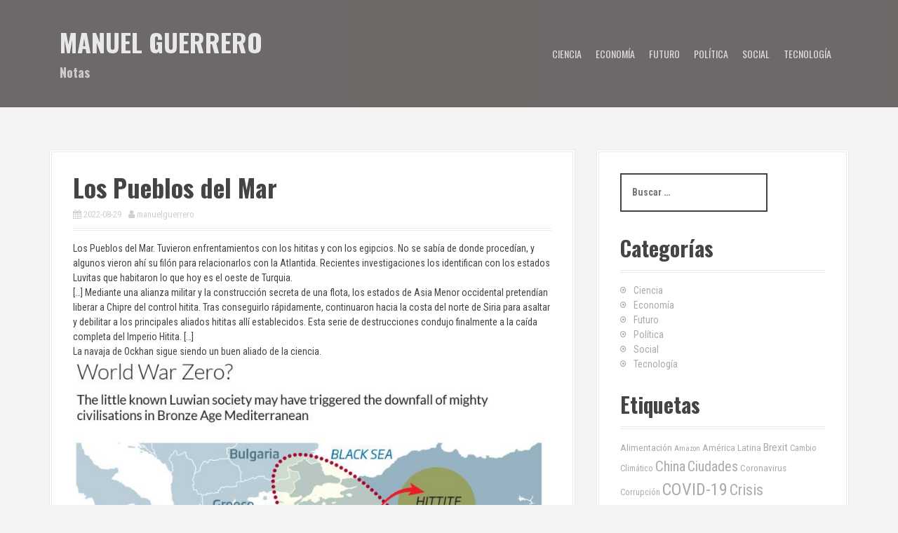

--- FILE ---
content_type: text/html; charset=UTF-8
request_url: https://www.manuelguerrero.com/2022/08/29/los-pueblos-del-mar/
body_size: 12254
content:
<!DOCTYPE html>
<html lang="es">
<head>
<meta charset="UTF-8">
<meta name="viewport" content="width=device-width, initial-scale=1">
<link rel="profile" href="http://gmpg.org/xfn/11">


<title>Los Pueblos del Mar &#8211; Manuel Guerrero</title>
<meta name='robots' content='max-image-preview:large' />
<link rel='dns-prefetch' href='//secure.gravatar.com' />
<link rel='dns-prefetch' href='//stats.wp.com' />
<link rel='dns-prefetch' href='//fonts.googleapis.com' />
<link rel='dns-prefetch' href='//v0.wordpress.com' />
<link rel='dns-prefetch' href='//www.googletagmanager.com' />
<link rel="alternate" type="application/rss+xml" title="Manuel Guerrero &raquo; Feed" href="https://www.manuelguerrero.com/feed/" />
<link rel="alternate" type="application/rss+xml" title="Manuel Guerrero &raquo; Feed de los comentarios" href="https://www.manuelguerrero.com/comments/feed/" />
<link rel="alternate" title="oEmbed (JSON)" type="application/json+oembed" href="https://www.manuelguerrero.com/wp-json/oembed/1.0/embed?url=https%3A%2F%2Fwww.manuelguerrero.com%2F2022%2F08%2F29%2Flos-pueblos-del-mar%2F" />
<link rel="alternate" title="oEmbed (XML)" type="text/xml+oembed" href="https://www.manuelguerrero.com/wp-json/oembed/1.0/embed?url=https%3A%2F%2Fwww.manuelguerrero.com%2F2022%2F08%2F29%2Flos-pueblos-del-mar%2F&#038;format=xml" />
<style id='wp-img-auto-sizes-contain-inline-css' type='text/css'>
img:is([sizes=auto i],[sizes^="auto," i]){contain-intrinsic-size:3000px 1500px}
/*# sourceURL=wp-img-auto-sizes-contain-inline-css */
</style>
<link rel='stylesheet' id='moesia-bootstrap-css' href='https://www.manuelguerrero.com/wp/wp-content/themes/moesia/css/bootstrap/bootstrap.min.css?ver=1' type='text/css' media='all' />
<style id='wp-emoji-styles-inline-css' type='text/css'>

	img.wp-smiley, img.emoji {
		display: inline !important;
		border: none !important;
		box-shadow: none !important;
		height: 1em !important;
		width: 1em !important;
		margin: 0 0.07em !important;
		vertical-align: -0.1em !important;
		background: none !important;
		padding: 0 !important;
	}
/*# sourceURL=wp-emoji-styles-inline-css */
</style>
<style id='wp-block-library-inline-css' type='text/css'>
:root{--wp-block-synced-color:#7a00df;--wp-block-synced-color--rgb:122,0,223;--wp-bound-block-color:var(--wp-block-synced-color);--wp-editor-canvas-background:#ddd;--wp-admin-theme-color:#007cba;--wp-admin-theme-color--rgb:0,124,186;--wp-admin-theme-color-darker-10:#006ba1;--wp-admin-theme-color-darker-10--rgb:0,107,160.5;--wp-admin-theme-color-darker-20:#005a87;--wp-admin-theme-color-darker-20--rgb:0,90,135;--wp-admin-border-width-focus:2px}@media (min-resolution:192dpi){:root{--wp-admin-border-width-focus:1.5px}}.wp-element-button{cursor:pointer}:root .has-very-light-gray-background-color{background-color:#eee}:root .has-very-dark-gray-background-color{background-color:#313131}:root .has-very-light-gray-color{color:#eee}:root .has-very-dark-gray-color{color:#313131}:root .has-vivid-green-cyan-to-vivid-cyan-blue-gradient-background{background:linear-gradient(135deg,#00d084,#0693e3)}:root .has-purple-crush-gradient-background{background:linear-gradient(135deg,#34e2e4,#4721fb 50%,#ab1dfe)}:root .has-hazy-dawn-gradient-background{background:linear-gradient(135deg,#faaca8,#dad0ec)}:root .has-subdued-olive-gradient-background{background:linear-gradient(135deg,#fafae1,#67a671)}:root .has-atomic-cream-gradient-background{background:linear-gradient(135deg,#fdd79a,#004a59)}:root .has-nightshade-gradient-background{background:linear-gradient(135deg,#330968,#31cdcf)}:root .has-midnight-gradient-background{background:linear-gradient(135deg,#020381,#2874fc)}:root{--wp--preset--font-size--normal:16px;--wp--preset--font-size--huge:42px}.has-regular-font-size{font-size:1em}.has-larger-font-size{font-size:2.625em}.has-normal-font-size{font-size:var(--wp--preset--font-size--normal)}.has-huge-font-size{font-size:var(--wp--preset--font-size--huge)}.has-text-align-center{text-align:center}.has-text-align-left{text-align:left}.has-text-align-right{text-align:right}.has-fit-text{white-space:nowrap!important}#end-resizable-editor-section{display:none}.aligncenter{clear:both}.items-justified-left{justify-content:flex-start}.items-justified-center{justify-content:center}.items-justified-right{justify-content:flex-end}.items-justified-space-between{justify-content:space-between}.screen-reader-text{border:0;clip-path:inset(50%);height:1px;margin:-1px;overflow:hidden;padding:0;position:absolute;width:1px;word-wrap:normal!important}.screen-reader-text:focus{background-color:#ddd;clip-path:none;color:#444;display:block;font-size:1em;height:auto;left:5px;line-height:normal;padding:15px 23px 14px;text-decoration:none;top:5px;width:auto;z-index:100000}html :where(.has-border-color){border-style:solid}html :where([style*=border-top-color]){border-top-style:solid}html :where([style*=border-right-color]){border-right-style:solid}html :where([style*=border-bottom-color]){border-bottom-style:solid}html :where([style*=border-left-color]){border-left-style:solid}html :where([style*=border-width]){border-style:solid}html :where([style*=border-top-width]){border-top-style:solid}html :where([style*=border-right-width]){border-right-style:solid}html :where([style*=border-bottom-width]){border-bottom-style:solid}html :where([style*=border-left-width]){border-left-style:solid}html :where(img[class*=wp-image-]){height:auto;max-width:100%}:where(figure){margin:0 0 1em}html :where(.is-position-sticky){--wp-admin--admin-bar--position-offset:var(--wp-admin--admin-bar--height,0px)}@media screen and (max-width:600px){html :where(.is-position-sticky){--wp-admin--admin-bar--position-offset:0px}}

/*# sourceURL=wp-block-library-inline-css */
</style><style id='global-styles-inline-css' type='text/css'>
:root{--wp--preset--aspect-ratio--square: 1;--wp--preset--aspect-ratio--4-3: 4/3;--wp--preset--aspect-ratio--3-4: 3/4;--wp--preset--aspect-ratio--3-2: 3/2;--wp--preset--aspect-ratio--2-3: 2/3;--wp--preset--aspect-ratio--16-9: 16/9;--wp--preset--aspect-ratio--9-16: 9/16;--wp--preset--color--black: #000000;--wp--preset--color--cyan-bluish-gray: #abb8c3;--wp--preset--color--white: #ffffff;--wp--preset--color--pale-pink: #f78da7;--wp--preset--color--vivid-red: #cf2e2e;--wp--preset--color--luminous-vivid-orange: #ff6900;--wp--preset--color--luminous-vivid-amber: #fcb900;--wp--preset--color--light-green-cyan: #7bdcb5;--wp--preset--color--vivid-green-cyan: #00d084;--wp--preset--color--pale-cyan-blue: #8ed1fc;--wp--preset--color--vivid-cyan-blue: #0693e3;--wp--preset--color--vivid-purple: #9b51e0;--wp--preset--gradient--vivid-cyan-blue-to-vivid-purple: linear-gradient(135deg,rgb(6,147,227) 0%,rgb(155,81,224) 100%);--wp--preset--gradient--light-green-cyan-to-vivid-green-cyan: linear-gradient(135deg,rgb(122,220,180) 0%,rgb(0,208,130) 100%);--wp--preset--gradient--luminous-vivid-amber-to-luminous-vivid-orange: linear-gradient(135deg,rgb(252,185,0) 0%,rgb(255,105,0) 100%);--wp--preset--gradient--luminous-vivid-orange-to-vivid-red: linear-gradient(135deg,rgb(255,105,0) 0%,rgb(207,46,46) 100%);--wp--preset--gradient--very-light-gray-to-cyan-bluish-gray: linear-gradient(135deg,rgb(238,238,238) 0%,rgb(169,184,195) 100%);--wp--preset--gradient--cool-to-warm-spectrum: linear-gradient(135deg,rgb(74,234,220) 0%,rgb(151,120,209) 20%,rgb(207,42,186) 40%,rgb(238,44,130) 60%,rgb(251,105,98) 80%,rgb(254,248,76) 100%);--wp--preset--gradient--blush-light-purple: linear-gradient(135deg,rgb(255,206,236) 0%,rgb(152,150,240) 100%);--wp--preset--gradient--blush-bordeaux: linear-gradient(135deg,rgb(254,205,165) 0%,rgb(254,45,45) 50%,rgb(107,0,62) 100%);--wp--preset--gradient--luminous-dusk: linear-gradient(135deg,rgb(255,203,112) 0%,rgb(199,81,192) 50%,rgb(65,88,208) 100%);--wp--preset--gradient--pale-ocean: linear-gradient(135deg,rgb(255,245,203) 0%,rgb(182,227,212) 50%,rgb(51,167,181) 100%);--wp--preset--gradient--electric-grass: linear-gradient(135deg,rgb(202,248,128) 0%,rgb(113,206,126) 100%);--wp--preset--gradient--midnight: linear-gradient(135deg,rgb(2,3,129) 0%,rgb(40,116,252) 100%);--wp--preset--font-size--small: 13px;--wp--preset--font-size--medium: 20px;--wp--preset--font-size--large: 36px;--wp--preset--font-size--x-large: 42px;--wp--preset--spacing--20: 0.44rem;--wp--preset--spacing--30: 0.67rem;--wp--preset--spacing--40: 1rem;--wp--preset--spacing--50: 1.5rem;--wp--preset--spacing--60: 2.25rem;--wp--preset--spacing--70: 3.38rem;--wp--preset--spacing--80: 5.06rem;--wp--preset--shadow--natural: 6px 6px 9px rgba(0, 0, 0, 0.2);--wp--preset--shadow--deep: 12px 12px 50px rgba(0, 0, 0, 0.4);--wp--preset--shadow--sharp: 6px 6px 0px rgba(0, 0, 0, 0.2);--wp--preset--shadow--outlined: 6px 6px 0px -3px rgb(255, 255, 255), 6px 6px rgb(0, 0, 0);--wp--preset--shadow--crisp: 6px 6px 0px rgb(0, 0, 0);}:where(.is-layout-flex){gap: 0.5em;}:where(.is-layout-grid){gap: 0.5em;}body .is-layout-flex{display: flex;}.is-layout-flex{flex-wrap: wrap;align-items: center;}.is-layout-flex > :is(*, div){margin: 0;}body .is-layout-grid{display: grid;}.is-layout-grid > :is(*, div){margin: 0;}:where(.wp-block-columns.is-layout-flex){gap: 2em;}:where(.wp-block-columns.is-layout-grid){gap: 2em;}:where(.wp-block-post-template.is-layout-flex){gap: 1.25em;}:where(.wp-block-post-template.is-layout-grid){gap: 1.25em;}.has-black-color{color: var(--wp--preset--color--black) !important;}.has-cyan-bluish-gray-color{color: var(--wp--preset--color--cyan-bluish-gray) !important;}.has-white-color{color: var(--wp--preset--color--white) !important;}.has-pale-pink-color{color: var(--wp--preset--color--pale-pink) !important;}.has-vivid-red-color{color: var(--wp--preset--color--vivid-red) !important;}.has-luminous-vivid-orange-color{color: var(--wp--preset--color--luminous-vivid-orange) !important;}.has-luminous-vivid-amber-color{color: var(--wp--preset--color--luminous-vivid-amber) !important;}.has-light-green-cyan-color{color: var(--wp--preset--color--light-green-cyan) !important;}.has-vivid-green-cyan-color{color: var(--wp--preset--color--vivid-green-cyan) !important;}.has-pale-cyan-blue-color{color: var(--wp--preset--color--pale-cyan-blue) !important;}.has-vivid-cyan-blue-color{color: var(--wp--preset--color--vivid-cyan-blue) !important;}.has-vivid-purple-color{color: var(--wp--preset--color--vivid-purple) !important;}.has-black-background-color{background-color: var(--wp--preset--color--black) !important;}.has-cyan-bluish-gray-background-color{background-color: var(--wp--preset--color--cyan-bluish-gray) !important;}.has-white-background-color{background-color: var(--wp--preset--color--white) !important;}.has-pale-pink-background-color{background-color: var(--wp--preset--color--pale-pink) !important;}.has-vivid-red-background-color{background-color: var(--wp--preset--color--vivid-red) !important;}.has-luminous-vivid-orange-background-color{background-color: var(--wp--preset--color--luminous-vivid-orange) !important;}.has-luminous-vivid-amber-background-color{background-color: var(--wp--preset--color--luminous-vivid-amber) !important;}.has-light-green-cyan-background-color{background-color: var(--wp--preset--color--light-green-cyan) !important;}.has-vivid-green-cyan-background-color{background-color: var(--wp--preset--color--vivid-green-cyan) !important;}.has-pale-cyan-blue-background-color{background-color: var(--wp--preset--color--pale-cyan-blue) !important;}.has-vivid-cyan-blue-background-color{background-color: var(--wp--preset--color--vivid-cyan-blue) !important;}.has-vivid-purple-background-color{background-color: var(--wp--preset--color--vivid-purple) !important;}.has-black-border-color{border-color: var(--wp--preset--color--black) !important;}.has-cyan-bluish-gray-border-color{border-color: var(--wp--preset--color--cyan-bluish-gray) !important;}.has-white-border-color{border-color: var(--wp--preset--color--white) !important;}.has-pale-pink-border-color{border-color: var(--wp--preset--color--pale-pink) !important;}.has-vivid-red-border-color{border-color: var(--wp--preset--color--vivid-red) !important;}.has-luminous-vivid-orange-border-color{border-color: var(--wp--preset--color--luminous-vivid-orange) !important;}.has-luminous-vivid-amber-border-color{border-color: var(--wp--preset--color--luminous-vivid-amber) !important;}.has-light-green-cyan-border-color{border-color: var(--wp--preset--color--light-green-cyan) !important;}.has-vivid-green-cyan-border-color{border-color: var(--wp--preset--color--vivid-green-cyan) !important;}.has-pale-cyan-blue-border-color{border-color: var(--wp--preset--color--pale-cyan-blue) !important;}.has-vivid-cyan-blue-border-color{border-color: var(--wp--preset--color--vivid-cyan-blue) !important;}.has-vivid-purple-border-color{border-color: var(--wp--preset--color--vivid-purple) !important;}.has-vivid-cyan-blue-to-vivid-purple-gradient-background{background: var(--wp--preset--gradient--vivid-cyan-blue-to-vivid-purple) !important;}.has-light-green-cyan-to-vivid-green-cyan-gradient-background{background: var(--wp--preset--gradient--light-green-cyan-to-vivid-green-cyan) !important;}.has-luminous-vivid-amber-to-luminous-vivid-orange-gradient-background{background: var(--wp--preset--gradient--luminous-vivid-amber-to-luminous-vivid-orange) !important;}.has-luminous-vivid-orange-to-vivid-red-gradient-background{background: var(--wp--preset--gradient--luminous-vivid-orange-to-vivid-red) !important;}.has-very-light-gray-to-cyan-bluish-gray-gradient-background{background: var(--wp--preset--gradient--very-light-gray-to-cyan-bluish-gray) !important;}.has-cool-to-warm-spectrum-gradient-background{background: var(--wp--preset--gradient--cool-to-warm-spectrum) !important;}.has-blush-light-purple-gradient-background{background: var(--wp--preset--gradient--blush-light-purple) !important;}.has-blush-bordeaux-gradient-background{background: var(--wp--preset--gradient--blush-bordeaux) !important;}.has-luminous-dusk-gradient-background{background: var(--wp--preset--gradient--luminous-dusk) !important;}.has-pale-ocean-gradient-background{background: var(--wp--preset--gradient--pale-ocean) !important;}.has-electric-grass-gradient-background{background: var(--wp--preset--gradient--electric-grass) !important;}.has-midnight-gradient-background{background: var(--wp--preset--gradient--midnight) !important;}.has-small-font-size{font-size: var(--wp--preset--font-size--small) !important;}.has-medium-font-size{font-size: var(--wp--preset--font-size--medium) !important;}.has-large-font-size{font-size: var(--wp--preset--font-size--large) !important;}.has-x-large-font-size{font-size: var(--wp--preset--font-size--x-large) !important;}
/*# sourceURL=global-styles-inline-css */
</style>

<style id='classic-theme-styles-inline-css' type='text/css'>
/*! This file is auto-generated */
.wp-block-button__link{color:#fff;background-color:#32373c;border-radius:9999px;box-shadow:none;text-decoration:none;padding:calc(.667em + 2px) calc(1.333em + 2px);font-size:1.125em}.wp-block-file__button{background:#32373c;color:#fff;text-decoration:none}
/*# sourceURL=/wp-includes/css/classic-themes.min.css */
</style>
<link rel='stylesheet' id='chld_thm_cfg_parent-css' href='https://www.manuelguerrero.com/wp/wp-content/themes/moesia/style.css?ver=6.9' type='text/css' media='all' />
<link rel='stylesheet' id='moesia-style-css' href='https://www.manuelguerrero.com/wp/wp-content/themes/moesia-child/style.css?ver=1.46.1540782371' type='text/css' media='all' />
<style id='moesia-style-inline-css' type='text/css'>
.services-area { background-color:  !important; }
.services-area .widget-title { color: #1ab2a8; }
.services-area .widget-title:after { border-color: ; }
.service-icon { background-color: ; }
.service-title, .service-title a { color: ; }
.service-desc { color: ; }
.employees-area { background-color:  !important; }
.employees-area .widget-title { color: ; }
.employees-area .widget-title:after { border-color: ; }
.employee-name { color: ; }
.employee-position, .employee-social a { color: ; }
.employee-desc { color: ; }
.testimonials-area { background-color:  !important; }
.testimonials-area .widget-title { color: ; }
.testimonials-area .widget-title:after { border-color: ; }
.client-function { color: ; }
.client-name { color: ; }
.testimonial-body { background-color: ; }
.testimonial-body:after { border-top-color: ; }
.testimonial-body { color: ; }
.skills-area { background-color:  !important; }
.skills-area .widget-title { color: ; }
.skills-area .widget-title:after { border-color: ; }
.skill-bar div { background-color: ; }
.skills-desc, .skills-list { color: ; }
.facts-area { background-color:  !important; }
.facts-area .widget-title { color: ; }
.facts-area .widget-title:after { border-color: ; }
.fact { color: ; }
.fact-name { color: ; }
.clients-area { background-color:  !important; }
.clients-area .widget-title { color: ; }
.clients-area .widget-title:after { border-color: ; }
.slick-prev:before, .slick-next:before { color: ; }
.blockquote-area { background-color:  !important; }
.blockquote-area .widget-title { color: ; }
.blockquote-area .widget-title:after { border-color: ; }
.blockquote-area blockquote:before { color: ; }
.blockquote-area blockquote { color: ; }
.social-area { background-color:  !important; }
.social-area .widget-title { color: ; }
.social-area .widget-title:after { border-color: ; }
.social-area a:before { color: ; }
.projects-area { background-color:  !important; }
.projects-area .widget-title { color: ; }
.projects-area .widget-title:after { border-color: ; }
.project-image { background-color: ; }
.link-icon, .pp-icon { color: ; }
.latest-news-area { background-color:  !important; }
.latest-news-area .widget-title { color: ; }
.latest-news-area .widget-title:after { border-color: ; }
.latest-news-area .entry-title a { color: ; }
.blog-post { color: ; }
.all-news { color: ; border-color: ; }
.action-area { background-color: ; }
.action-area .widget-title { color: ; }
.action-area .widget-title:after { border-color: ; }
.action-text { color: ; }
.call-to-action { background-color: ; }
.call-to-action { box-shadow: 0 5px 0 #c2503d; }
.welcome-title { color: #57bab6; }
.welcome-desc { color: ; }
.welcome-button { background-color: ; }
.welcome-button { box-shadow: 0 5px 0 #C2503D; }
.welcome-button:active { box-shadow: 0 2px 0 #C2503D; }
.post-navigation .nav-previous, .post-navigation .nav-next, .paging-navigation .nav-previous, .paging-navigation .nav-next, .comment-respond input[type="submit"] { background-color: #00b5ab; }
.main-navigation a:hover, .entry-title a:hover, .entry-meta a:hover, .entry-footer a:hover, .social-widget li a::before, .author-social a, .widget a:hover, blockquote:before { color: #00b5ab; }
.panel.widget .widget-title:after, .so-panel.widget .widget-title:after { border-color: #00b5ab; }
::selection { background-color: #00b5ab; }
::-moz-selection { background-color: #00b5ab; }
.site-description { color: ; }
.entry-title, .entry-title a { color: ; }
body { color: #444444; }
.top-bar { background-color: #757270; }
.main-navigation a { color: #f2f2f2; }
.footer-widget-area, .site-footer { background-color: ; }
h1, h2, h3, h4, h5, h6, .main-navigation li, .fact, .all-news, .welcome-button, .call-to-action .employee-position, .post-navigation .nav-previous, .post-navigation .nav-next, .paging-navigation .nav-previous, .paging-navigation .nav-next { font-family: Oswald}
body { font-family: Roboto Condensed}
@media screen and (min-width: 992px) { .is-sticky .site-branding, .is-sticky .main-navigation li { padding-top:5px; padding-bottom:5px; } }
.top-bar { position: relative !important; }
.has-banner::after { background-size: contain; }
@media only screen and (min-width: 1025px) { .has-banner,.has-banner::after { max-height:800px; } }
@media only screen and (min-width: 1199px) { .has-banner,.has-banner::after { max-height:800px; } }
@media only screen and (min-width: 991px) { .welcome-info { top:100px; } }
@media only screen and (min-width: 1199px) { .welcome-info { top:100px; } }

/*# sourceURL=moesia-style-inline-css */
</style>
<link rel='stylesheet' id='moesia-headings-fonts-css' href='//fonts.googleapis.com/css?family=Oswald%3A400%2C700&#038;ver=6.9' type='text/css' media='all' />
<link rel='stylesheet' id='moesia-body-fonts-css' href='//fonts.googleapis.com/css?family=Roboto+Condensed%3A400italic%2C700italic%2C400%2C700&#038;ver=6.9' type='text/css' media='all' />
<link rel='stylesheet' id='moesia-font-awesome-css' href='https://www.manuelguerrero.com/wp/wp-content/themes/moesia/fonts/font-awesome.min.css?ver=6.9' type='text/css' media='all' />
<link rel='stylesheet' id='moesia-animations-css' href='https://www.manuelguerrero.com/wp/wp-content/themes/moesia/css/animate/animate.min.css?ver=6.9' type='text/css' media='all' />
<link rel='stylesheet' id='chld_thm_cfg_child-css' href='https://www.manuelguerrero.com/wp/wp-content/themes/moesia-child/style.css?ver=1.46.1540782371' type='text/css' media='all' />
<link rel='stylesheet' id='jetpack_css-css' href='https://www.manuelguerrero.com/wp/wp-content/plugins/jetpack/css/jetpack.css?ver=13.6.1' type='text/css' media='all' />
<script type="text/javascript" src="https://www.manuelguerrero.com/wp/wp-includes/js/jquery/jquery.min.js?ver=3.7.1" id="jquery-core-js"></script>
<script type="text/javascript" src="https://www.manuelguerrero.com/wp/wp-includes/js/jquery/jquery-migrate.min.js?ver=3.4.1" id="jquery-migrate-js"></script>
<script type="text/javascript" src="https://www.manuelguerrero.com/wp/wp-content/themes/moesia/js/waypoints.min.js?ver=1" id="moesia-waypoints-js"></script>
<script type="text/javascript" src="https://www.manuelguerrero.com/wp/wp-content/themes/moesia/js/wow.min.js?ver=1" id="moesia-wow-js"></script>
<script type="text/javascript" src="https://www.manuelguerrero.com/wp/wp-content/themes/moesia/js/wow-init.js?ver=1" id="moesia-wow-init-js"></script>
<script type="text/javascript" src="https://www.manuelguerrero.com/wp/wp-content/themes/moesia/js/jquery.sticky.js?ver=1" id="moesia-sticky-js"></script>
<script type="text/javascript" src="https://www.manuelguerrero.com/wp/wp-content/themes/moesia/js/scripts.js?ver=1" id="moesia-scripts-js"></script>
<script type="text/javascript" src="https://www.manuelguerrero.com/wp/wp-content/themes/moesia/js/jquery.fitvids.js?ver=1" id="moesia-fitvids-js"></script>
<link rel="https://api.w.org/" href="https://www.manuelguerrero.com/wp-json/" /><link rel="alternate" title="JSON" type="application/json" href="https://www.manuelguerrero.com/wp-json/wp/v2/posts/13752" /><link rel="EditURI" type="application/rsd+xml" title="RSD" href="https://www.manuelguerrero.com/wp/xmlrpc.php?rsd" />
<meta name="generator" content="WordPress 6.9" />
<link rel="canonical" href="https://www.manuelguerrero.com/2022/08/29/los-pueblos-del-mar/" />
<link rel='shortlink' href='https://wp.me/p6sCej-3zO' />
<meta name="generator" content="Site Kit by Google 1.131.0" />	<style>img#wpstats{display:none}</style>
		<!--[if lt IE 9]>
<script src="https://www.manuelguerrero.com/wp/wp-content/themes/moesia/js/html5shiv.js"></script>
<![endif]-->
			<style type="text/css">
				@media only screen and (min-width: 1025px) {	
					.has-banner:after {
					    					    	background-image: url(https://www.manuelguerrero.com/wp/wp-content/uploads/2022/10/Cabecera-web2.jpg);
					    					}
				}		
			</style>
	<style type="text/css" id="custom-background-css">
body.custom-background { background-color: #f4f4f4; }
</style>
	
<!-- Jetpack Open Graph Tags -->
<meta property="og:type" content="article" />
<meta property="og:title" content="Los Pueblos del Mar" />
<meta property="og:url" content="https://www.manuelguerrero.com/2022/08/29/los-pueblos-del-mar/" />
<meta property="og:description" content="Los Pueblos del Mar. Tuvieron enfrentamientos con los hititas y con los egipcios. No se sabía de donde procedían, y algunos vieron ahí su filón para relacionarlos con la Atlantida. Recientes invest…" />
<meta property="article:published_time" content="2022-08-30T00:32:00+00:00" />
<meta property="article:modified_time" content="2022-11-05T13:41:14+00:00" />
<meta property="og:site_name" content="Manuel Guerrero" />
<meta property="og:image" content="https://www.manuelguerrero.com/wp/wp-content/uploads/2022/11/Luvians.jpg" />
<meta property="og:image:width" content="800" />
<meta property="og:image:height" content="710" />
<meta property="og:image:alt" content="" />
<meta property="og:locale" content="es_ES" />
<meta name="twitter:text:title" content="Los Pueblos del Mar" />
<meta name="twitter:image" content="https://www.manuelguerrero.com/wp/wp-content/uploads/2022/11/Luvians.jpg?w=640" />
<meta name="twitter:card" content="summary_large_image" />

<!-- End Jetpack Open Graph Tags -->
<link rel="icon" href="https://www.manuelguerrero.com/wp/wp-content/uploads/2015/06/favicon-1.jpg" sizes="32x32" />
<link rel="icon" href="https://www.manuelguerrero.com/wp/wp-content/uploads/2015/06/favicon-1.jpg" sizes="192x192" />
<link rel="apple-touch-icon" href="https://www.manuelguerrero.com/wp/wp-content/uploads/2015/06/favicon-1.jpg" />
<meta name="msapplication-TileImage" content="https://www.manuelguerrero.com/wp/wp-content/uploads/2015/06/favicon-1.jpg" />
</head>

<body class="wp-singular post-template-default single single-post postid-13752 single-format-standard custom-background wp-theme-moesia wp-child-theme-moesia-child group-blog">

<div id="page" class="hfeed site">
	<a class="skip-link screen-reader-text" href="#content">Saltar al contenido</a>

								<header id="masthead" class="site-header" role="banner">
											</header><!-- #masthead -->
		<div class="top-bar">
			<div class="container">
				<div class="site-branding col-md-4"><h1 class="site-title"><a href="https://www.manuelguerrero.com/" rel="home">Manuel Guerrero</a></h1><h2 class="site-description">Notas</h2></div><button class="menu-toggle btn"><i class="fa fa-bars"></i></button>
				<nav id="site-navigation" class="main-navigation col-md-8" role="navigation"><div class="menu-menu-principal-container"><ul id="menu-menu-principal" class="menu"><li id="menu-item-12552" class="menu-item menu-item-type-taxonomy menu-item-object-category current-post-ancestor current-menu-parent current-post-parent menu-item-12552"><a href="https://www.manuelguerrero.com/category/ciencia/">Ciencia</a></li>
<li id="menu-item-12488" class="menu-item menu-item-type-taxonomy menu-item-object-category menu-item-12488"><a href="https://www.manuelguerrero.com/category/economia/">Economía</a></li>
<li id="menu-item-12553" class="menu-item menu-item-type-taxonomy menu-item-object-category menu-item-12553"><a href="https://www.manuelguerrero.com/category/futuro/">Futuro</a></li>
<li id="menu-item-12554" class="menu-item menu-item-type-taxonomy menu-item-object-category menu-item-12554"><a href="https://www.manuelguerrero.com/category/politica/">Política</a></li>
<li id="menu-item-12555" class="menu-item menu-item-type-taxonomy menu-item-object-category menu-item-12555"><a href="https://www.manuelguerrero.com/category/social/">Social</a></li>
<li id="menu-item-12556" class="menu-item menu-item-type-taxonomy menu-item-object-category menu-item-12556"><a href="https://www.manuelguerrero.com/category/tecnologia/">Tecnología</a></li>
</ul></div></nav></div></div>
						<div id="content" class="site-content clearfix container">
		
	<div id="primary" class="content-area">
		<main id="main" class="site-main" role="main">

		
							
<article id="post-13752" class="post-13752 post type-post status-publish format-standard hentry category-ciencia tag-luvitas tag-puebos-del-mar tag-turquia">

	
	<header class="entry-header">
		<h1 class="entry-title">Los Pueblos del Mar</h1>
		<div class="entry-meta">
			<span class="posted-on"><i class="fa fa-calendar"></i> <a href="https://www.manuelguerrero.com/2022/08/29/los-pueblos-del-mar/" rel="bookmark"><time class="entry-date published" datetime="2022-08-29T19:32:00-05:00">2022-08-29</time><time class="updated" datetime="2022-11-05T08:41:14-05:00">2022-11-05</time></a></span><span class="byline"><i class="fa fa-user"></i> <span class="author vcard"><a class="url fn n" href="https://www.manuelguerrero.com/author/manuelguerrero_pgv5u4/">manuelguerrero</a></span></span>		</div><!-- .entry-meta -->
	</header><!-- .entry-header -->

	<div class="entry-content">
		<div class="" dir="auto">
<div id="jsc_c_mn" class="x1iorvi4 x1pi30zi x1l90r2v x1swvt13" data-ad-comet-preview="message" data-ad-preview="message">
<div class="x78zum5 xdt5ytf xz62fqu x16ldp7u">
<div class="xu06os2 x1ok221b">
<div class="xdj266r x11i5rnm xat24cr x1mh8g0r x1vvkbs x126k92a">
<div dir="auto">Los Pueblos del Mar. Tuvieron enfrentamientos con los hititas y con los egipcios. No se sabía de donde procedían, y algunos vieron ahí su filón para relacionarlos con la Atlantida. Recientes investigaciones los identifican con los estados Luvitas que habitaron lo que hoy es el oeste de Turquia.</div>
<div dir="auto"></div>
</div>
</div>
</div>
<div dir="auto">[&#8230;] Mediante una alianza militar y la construcción secreta de una flota, los estados de Asia Menor occidental pretendían liberar a Chipre del control hitita. Tras conseguirlo rápidamente, continuaron hacia la costa del norte de Siria para asaltar y debilitar a los principales aliados hititas allí establecidos. Esta serie de destrucciones condujo finalmente a la caída completa del Imperio Hitita. [&#8230;]</div>
<div class="x78zum5 xdt5ytf xz62fqu x16ldp7u">
<div class="xu06os2 x1ok221b">
<div class="x11i5rnm xat24cr x1mh8g0r x1vvkbs xtlvy1s x126k92a">
<div dir="auto">La navaja de Ockhan sigue siendo un buen aliado de la ciencia.</div>
<div dir="auto"></div>
</div>
</div>
</div>
</div>
</div>
<div id="jsc_c_mo" class="x1n2onr6">
<div class="x1n2onr6">
<div>
<div class="xmjcpbm x1n2onr6">
<div class="x78zum5 x14ju556 x6ikm8r x10wlt62 x1n2onr6">
<div class="x6s0dn4 x1jx94hy x78zum5 xdt5ytf x6ikm8r x10wlt62 x1n2onr6 xh8yej3">
<div>
<div class="xqtp20y x6ikm8r x10wlt62 x1n2onr6">
<div class="x10l6tqk x13vifvy"><a href="https://www.labrujulaverde.com/2022/08/identifican-a-los-misteriosos-pueblos-del-mar-con-los-estados-luvitas-del-oeste-de-asia-menor" target="_blank" rel="noopener"><img fetchpriority="high" decoding="async" class="aligncenter wp-image-13753 size-full" src="https://www.manuelguerrero.com/wp/wp-content/uploads/2022/11/Luvians.jpg" alt="" width="800" height="710" srcset="https://www.manuelguerrero.com/wp/wp-content/uploads/2022/11/Luvians.jpg 800w, https://www.manuelguerrero.com/wp/wp-content/uploads/2022/11/Luvians-300x266.jpg 300w, https://www.manuelguerrero.com/wp/wp-content/uploads/2022/11/Luvians-768x682.jpg 768w, https://www.manuelguerrero.com/wp/wp-content/uploads/2022/11/Luvians-750x666.jpg 750w, https://www.manuelguerrero.com/wp/wp-content/uploads/2022/11/Luvians-400x355.jpg 400w, https://www.manuelguerrero.com/wp/wp-content/uploads/2022/11/Luvians-430x382.jpg 430w, https://www.manuelguerrero.com/wp/wp-content/uploads/2022/11/Luvians-150x133.jpg 150w, https://www.manuelguerrero.com/wp/wp-content/uploads/2022/11/Luvians-100x89.jpg 100w" sizes="(max-width: 800px) 100vw, 800px" /></a></div>
</div>
</div>
</div>
<div class="xua58t2 xzg4506 x1ey2m1c x9f619 xds687c x47corl x10l6tqk x17qophe x13vifvy"></div>
</div>
</div>
</div>
<div class="x10l6tqk xzkaem6 xxt37ne x70y0r9">
<div class="x1i10hfl xjbqb8w x6umtig x1b1mbwd xaqea5y xav7gou x9f619 x1ypdohk xt0psk2 xe8uvvx xdj266r x11i5rnm xat24cr x1mh8g0r xexx8yu x4uap5 x18d9i69 xkhd6sd x16tdsg8 x1hl2dhg xggy1nq x1a2a7pz x1heor9g xt0b8zv" tabindex="0" role="button" aria-label="Más">
<div class="x6s0dn4 x1jx94hy xzg4506 xycxndf xua58t2 x4xrfw5 xhw592a xwihvcr x7wuybg xb9tvrk xzsf02u x78zum5 x1fgtraw xl56j7k xgd8bvy"></div>
</div>
</div>
</div>
<div class="x10wlt62 x6ikm8r" aria-hidden="false">
<div class="x1n2onr6">
<div class="xmjcpbm xdppsyt x1n2onr6 x1lku1pv">
<div class="x9f619 x1n2onr6 x1ja2u2z x78zum5 x2lah0s x1qughib x6s0dn4 xozqiw3 x1q0g3np xykv574 xbmpl8g xsag5q8 x1pi30zi x1swvt13 xz9dl7a">
<div class="x9f619 x1n2onr6 x1ja2u2z x193iq5w xeuugli x1r8uery x1iyjqo2 xs83m0k xsyo7zv x16hj40l">
<div class="xu06os2 x1ok221b"><span class="x193iq5w xeuugli x13faqbe x1vvkbs x1xmvt09 x1lliihq x1s928wv xhkezso x1gmr53x x1cpjm7i x1fgarty x1943h6x x4zkp8e x3x7a5m x1nxh6w3 x1sibtaa xo1l8bm xi81zsa" dir="auto"><span class="x1lliihq x6ikm8r x10wlt62 x1n2onr6 xlyipyv xuxw1ft x1j85h84"><a href="https://www.labrujulaverde.com/2022/08/identifican-a-los-misteriosos-pueblos-del-mar-con-los-estados-luvitas-del-oeste-de-asia-menor">labrujulaverde.com</a> | </span></span><span class="x193iq5w xeuugli x13faqbe x1vvkbs x1xmvt09 x1lliihq x1s928wv xhkezso x1gmr53x x1cpjm7i x1fgarty x1943h6x xudqn12 x3x7a5m x1lkfr7t x1lbecb7 x1s688f xzsf02u x1yc453h" dir="auto"><span class="x1lliihq x6ikm8r x10wlt62 x1n2onr6 x1j85h84"><span dir="auto">Identifican a los misteriosos Pueblos del Mar con los estados luvitas del oeste de Asia Menor</span></span></span></div>
</div>
</div>
</div>
</div>
</div>
</div>
			</div><!-- .entry-content -->

	<footer class="entry-footer">
		<span><i class="fa fa-folder"></i> <a href="https://www.manuelguerrero.com/category/ciencia/" rel="category tag">Ciencia</a></span><span><i class="fa fa-tag"></i> <a href="https://www.manuelguerrero.com/tag/luvitas/" rel="tag">Luvitas</a>, <a href="https://www.manuelguerrero.com/tag/puebos-del-mar/" rel="tag">Puebos del Mar</a>, <a href="https://www.manuelguerrero.com/tag/turquia/" rel="tag">Turquìa</a></span><span><i class="fa fa-link"></i><a href="https://www.manuelguerrero.com/2022/08/29/los-pueblos-del-mar/" rel="bookmark"> enlace permanente</a></span>
			</footer><!-- .entry-footer -->
</article><!-- #post-## -->
				

						

				<nav class="navigation post-navigation clearfix" role="navigation">
		<h1 class="screen-reader-text">Navegación de entradas</h1>
		<div class="nav-links">
			<div class="nav-previous"><a href="https://www.manuelguerrero.com/2022/08/23/bombay-riqueza-y-pobreza/" rel="prev"><span class="meta-nav">&larr;</span>&nbsp;Ciudades, pobreza y riqueza</a></div><div class="nav-next"><a href="https://www.manuelguerrero.com/2022/08/31/inteligencia-artificial-ampliando-cuadros/" rel="next">Inteligencia Artificial ampliando cuadros&nbsp;<span class="meta-nav">&rarr;</span></a></div>		</div><!-- .nav-links -->
	</nav><!-- .navigation -->
	
			
		
		</main><!-- #main -->
	</div><!-- #primary -->


<div id="secondary" class="widget-area" role="complementary">
	<aside id="search-2" class="widget widget_search">
<div class="search-wrapper">
	<form role="search" method="get" class="moesia-search-form" action="https://www.manuelguerrero.com/">
		<span class="search-close"><i class="fa fa-times"></i></span>
		<label>
			<span class="screen-reader-text">Buscar:</span>
			<input type="search" class="search-field" placeholder="Buscar &#8230;" value="" name="s" title="Buscar:" />
		</label>
		<input type="submit" class="search-submit" value="&#xf002;" />
	</form>
</div></aside><aside id="categories-2" class="widget widget_categories"><h2 class="widget-title">Categorías</h2>
			<ul>
					<li class="cat-item cat-item-2"><a href="https://www.manuelguerrero.com/category/ciencia/">Ciencia</a>
</li>
	<li class="cat-item cat-item-3"><a href="https://www.manuelguerrero.com/category/economia/">Economía</a>
</li>
	<li class="cat-item cat-item-4"><a href="https://www.manuelguerrero.com/category/futuro/">Futuro</a>
</li>
	<li class="cat-item cat-item-5"><a href="https://www.manuelguerrero.com/category/politica/">Política</a>
</li>
	<li class="cat-item cat-item-6"><a href="https://www.manuelguerrero.com/category/social/">Social</a>
</li>
	<li class="cat-item cat-item-7"><a href="https://www.manuelguerrero.com/category/tecnologia/">Tecnología</a>
</li>
			</ul>

			</aside><aside id="tag_cloud-2" class="widget widget_tag_cloud"><h2 class="widget-title">Etiquetas</h2><div class="tagcloud"><a href="https://www.manuelguerrero.com/tag/alimentacion/" class="tag-cloud-link tag-link-17 tag-link-position-1" style="font-size: 9.9764705882353pt;" aria-label="Alimentación (7 elementos)">Alimentación</a>
<a href="https://www.manuelguerrero.com/tag/amazon/" class="tag-cloud-link tag-link-19 tag-link-position-2" style="font-size: 8pt;" aria-label="Amazon (5 elementos)">Amazon</a>
<a href="https://www.manuelguerrero.com/tag/america-latina/" class="tag-cloud-link tag-link-20 tag-link-position-3" style="font-size: 9.9764705882353pt;" aria-label="América Latina (7 elementos)">América Latina</a>
<a href="https://www.manuelguerrero.com/tag/brexit/" class="tag-cloud-link tag-link-43 tag-link-position-4" style="font-size: 11.623529411765pt;" aria-label="Brexit (9 elementos)">Brexit</a>
<a href="https://www.manuelguerrero.com/tag/cambio-climatico/" class="tag-cloud-link tag-link-46 tag-link-position-5" style="font-size: 9.1529411764706pt;" aria-label="Cambio Climático (6 elementos)">Cambio Climático</a>
<a href="https://www.manuelguerrero.com/tag/china/" class="tag-cloud-link tag-link-53 tag-link-position-6" style="font-size: 15.411764705882pt;" aria-label="China (16 elementos)">China</a>
<a href="https://www.manuelguerrero.com/tag/ciudades/" class="tag-cloud-link tag-link-56 tag-link-position-7" style="font-size: 14.917647058824pt;" aria-label="Ciudades (15 elementos)">Ciudades</a>
<a href="https://www.manuelguerrero.com/tag/coronavirus/" class="tag-cloud-link tag-link-457 tag-link-position-8" style="font-size: 9.9764705882353pt;" aria-label="Coronavirus (7 elementos)">Coronavirus</a>
<a href="https://www.manuelguerrero.com/tag/corrupcion/" class="tag-cloud-link tag-link-73 tag-link-position-9" style="font-size: 9.1529411764706pt;" aria-label="Corrupción (6 elementos)">Corrupción</a>
<a href="https://www.manuelguerrero.com/tag/covid-19/" class="tag-cloud-link tag-link-458 tag-link-position-10" style="font-size: 18.211764705882pt;" aria-label="COVID-19 (24 elementos)">COVID-19</a>
<a href="https://www.manuelguerrero.com/tag/crisis/" class="tag-cloud-link tag-link-78 tag-link-position-11" style="font-size: 16.235294117647pt;" aria-label="Crisis (18 elementos)">Crisis</a>
<a href="https://www.manuelguerrero.com/tag/desigualdad/" class="tag-cloud-link tag-link-90 tag-link-position-12" style="font-size: 16.235294117647pt;" aria-label="Desigualdad (18 elementos)">Desigualdad</a>
<a href="https://www.manuelguerrero.com/tag/economia/" class="tag-cloud-link tag-link-100 tag-link-position-13" style="font-size: 12.941176470588pt;" aria-label="Economía (11 elementos)">Economía</a>
<a href="https://www.manuelguerrero.com/tag/educacion/" class="tag-cloud-link tag-link-102 tag-link-position-14" style="font-size: 8pt;" aria-label="Educación (5 elementos)">Educación</a>
<a href="https://www.manuelguerrero.com/tag/empleo/" class="tag-cloud-link tag-link-107 tag-link-position-15" style="font-size: 9.1529411764706pt;" aria-label="Empleo (6 elementos)">Empleo</a>
<a href="https://www.manuelguerrero.com/tag/empresas/" class="tag-cloud-link tag-link-110 tag-link-position-16" style="font-size: 9.1529411764706pt;" aria-label="Empresas (6 elementos)">Empresas</a>
<a href="https://www.manuelguerrero.com/tag/espana/" class="tag-cloud-link tag-link-113 tag-link-position-17" style="font-size: 8pt;" aria-label="España (5 elementos)">España</a>
<a href="https://www.manuelguerrero.com/tag/estados-unidos/" class="tag-cloud-link tag-link-119 tag-link-position-18" style="font-size: 20.023529411765pt;" aria-label="Estados Unidos (31 elementos)">Estados Unidos</a>
<a href="https://www.manuelguerrero.com/tag/futbol/" class="tag-cloud-link tag-link-139 tag-link-position-19" style="font-size: 8pt;" aria-label="Futbol (5 elementos)">Futbol</a>
<a href="https://www.manuelguerrero.com/tag/globalizacion/" class="tag-cloud-link tag-link-144 tag-link-position-20" style="font-size: 9.1529411764706pt;" aria-label="Globalización (6 elementos)">Globalización</a>
<a href="https://www.manuelguerrero.com/tag/grecia/" class="tag-cloud-link tag-link-148 tag-link-position-21" style="font-size: 8pt;" aria-label="Grecia (5 elementos)">Grecia</a>
<a href="https://www.manuelguerrero.com/tag/guerra/" class="tag-cloud-link tag-link-150 tag-link-position-22" style="font-size: 14.588235294118pt;" aria-label="Guerra (14 elementos)">Guerra</a>
<a href="https://www.manuelguerrero.com/tag/ia/" class="tag-cloud-link tag-link-156 tag-link-position-23" style="font-size: 22pt;" aria-label="IA (42 elementos)">IA</a>
<a href="https://www.manuelguerrero.com/tag/impuestos/" class="tag-cloud-link tag-link-159 tag-link-position-24" style="font-size: 8pt;" aria-label="Impuestos (5 elementos)">Impuestos</a>
<a href="https://www.manuelguerrero.com/tag/india/" class="tag-cloud-link tag-link-163 tag-link-position-25" style="font-size: 9.9764705882353pt;" aria-label="India (7 elementos)">India</a>
<a href="https://www.manuelguerrero.com/tag/innovacion/" class="tag-cloud-link tag-link-171 tag-link-position-26" style="font-size: 8pt;" aria-label="Innovación (5 elementos)">Innovación</a>
<a href="https://www.manuelguerrero.com/tag/inteligencia-artificial/" class="tag-cloud-link tag-link-173 tag-link-position-27" style="font-size: 16.894117647059pt;" aria-label="Inteligencia Artificial (20 elementos)">Inteligencia Artificial</a>
<a href="https://www.manuelguerrero.com/tag/internet/" class="tag-cloud-link tag-link-174 tag-link-position-28" style="font-size: 8pt;" aria-label="Internet (5 elementos)">Internet</a>
<a href="https://www.manuelguerrero.com/tag/oficinas/" class="tag-cloud-link tag-link-366 tag-link-position-29" style="font-size: 9.1529411764706pt;" aria-label="Oficinas (6 elementos)">Oficinas</a>
<a href="https://www.manuelguerrero.com/tag/pandemia/" class="tag-cloud-link tag-link-473 tag-link-position-30" style="font-size: 12.282352941176pt;" aria-label="Pandemia (10 elementos)">Pandemia</a>
<a href="https://www.manuelguerrero.com/tag/petroleo/" class="tag-cloud-link tag-link-236 tag-link-position-31" style="font-size: 10.8pt;" aria-label="Petroleo (8 elementos)">Petroleo</a>
<a href="https://www.manuelguerrero.com/tag/pobreza/" class="tag-cloud-link tag-link-242 tag-link-position-32" style="font-size: 11.623529411765pt;" aria-label="Pobreza (9 elementos)">Pobreza</a>
<a href="https://www.manuelguerrero.com/tag/precios/" class="tag-cloud-link tag-link-250 tag-link-position-33" style="font-size: 9.1529411764706pt;" aria-label="Precios (6 elementos)">Precios</a>
<a href="https://www.manuelguerrero.com/tag/privacidad/" class="tag-cloud-link tag-link-253 tag-link-position-34" style="font-size: 11.623529411765pt;" aria-label="Privacidad (9 elementos)">Privacidad</a>
<a href="https://www.manuelguerrero.com/tag/productividad/" class="tag-cloud-link tag-link-255 tag-link-position-35" style="font-size: 11.623529411765pt;" aria-label="Productividad (9 elementos)">Productividad</a>
<a href="https://www.manuelguerrero.com/tag/publicidad/" class="tag-cloud-link tag-link-259 tag-link-position-36" style="font-size: 9.1529411764706pt;" aria-label="Publicidad (6 elementos)">Publicidad</a>
<a href="https://www.manuelguerrero.com/tag/reino-unido/" class="tag-cloud-link tag-link-277 tag-link-position-37" style="font-size: 8pt;" aria-label="Reino Unido (5 elementos)">Reino Unido</a>
<a href="https://www.manuelguerrero.com/tag/robots/" class="tag-cloud-link tag-link-290 tag-link-position-38" style="font-size: 9.1529411764706pt;" aria-label="Robots (6 elementos)">Robots</a>
<a href="https://www.manuelguerrero.com/tag/seguridad/" class="tag-cloud-link tag-link-297 tag-link-position-39" style="font-size: 8pt;" aria-label="Seguridad (5 elementos)">Seguridad</a>
<a href="https://www.manuelguerrero.com/tag/tecnologia/" class="tag-cloud-link tag-link-306 tag-link-position-40" style="font-size: 9.1529411764706pt;" aria-label="Tecnología (6 elementos)">Tecnología</a>
<a href="https://www.manuelguerrero.com/tag/trabajo/" class="tag-cloud-link tag-link-313 tag-link-position-41" style="font-size: 15.905882352941pt;" aria-label="Trabajo (17 elementos)">Trabajo</a>
<a href="https://www.manuelguerrero.com/tag/trump/" class="tag-cloud-link tag-link-319 tag-link-position-42" style="font-size: 9.1529411764706pt;" aria-label="Trump (6 elementos)">Trump</a>
<a href="https://www.manuelguerrero.com/tag/trafico/" class="tag-cloud-link tag-link-315 tag-link-position-43" style="font-size: 9.1529411764706pt;" aria-label="Tráfico (6 elementos)">Tráfico</a>
<a href="https://www.manuelguerrero.com/tag/urbanismo/" class="tag-cloud-link tag-link-327 tag-link-position-44" style="font-size: 8pt;" aria-label="Urbanismo (5 elementos)">Urbanismo</a>
<a href="https://www.manuelguerrero.com/tag/usa/" class="tag-cloud-link tag-link-328 tag-link-position-45" style="font-size: 15.411764705882pt;" aria-label="USA (16 elementos)">USA</a></div>
</aside><aside id="archives-2" class="widget widget_archive"><h2 class="widget-title">Archivos</h2>
			<ul>
					<li><a href='https://www.manuelguerrero.com/2025/07/'>julio 2025</a></li>
	<li><a href='https://www.manuelguerrero.com/2025/04/'>abril 2025</a></li>
	<li><a href='https://www.manuelguerrero.com/2025/03/'>marzo 2025</a></li>
	<li><a href='https://www.manuelguerrero.com/2025/02/'>febrero 2025</a></li>
	<li><a href='https://www.manuelguerrero.com/2024/07/'>julio 2024</a></li>
	<li><a href='https://www.manuelguerrero.com/2024/06/'>junio 2024</a></li>
	<li><a href='https://www.manuelguerrero.com/2024/05/'>mayo 2024</a></li>
	<li><a href='https://www.manuelguerrero.com/2024/04/'>abril 2024</a></li>
	<li><a href='https://www.manuelguerrero.com/2023/12/'>diciembre 2023</a></li>
	<li><a href='https://www.manuelguerrero.com/2023/11/'>noviembre 2023</a></li>
	<li><a href='https://www.manuelguerrero.com/2022/10/'>octubre 2022</a></li>
	<li><a href='https://www.manuelguerrero.com/2022/09/'>septiembre 2022</a></li>
	<li><a href='https://www.manuelguerrero.com/2022/08/'>agosto 2022</a></li>
	<li><a href='https://www.manuelguerrero.com/2021/10/'>octubre 2021</a></li>
	<li><a href='https://www.manuelguerrero.com/2021/09/'>septiembre 2021</a></li>
	<li><a href='https://www.manuelguerrero.com/2021/08/'>agosto 2021</a></li>
	<li><a href='https://www.manuelguerrero.com/2021/07/'>julio 2021</a></li>
	<li><a href='https://www.manuelguerrero.com/2021/06/'>junio 2021</a></li>
	<li><a href='https://www.manuelguerrero.com/2021/05/'>mayo 2021</a></li>
	<li><a href='https://www.manuelguerrero.com/2021/04/'>abril 2021</a></li>
	<li><a href='https://www.manuelguerrero.com/2021/03/'>marzo 2021</a></li>
	<li><a href='https://www.manuelguerrero.com/2021/02/'>febrero 2021</a></li>
	<li><a href='https://www.manuelguerrero.com/2021/01/'>enero 2021</a></li>
	<li><a href='https://www.manuelguerrero.com/2020/12/'>diciembre 2020</a></li>
	<li><a href='https://www.manuelguerrero.com/2020/11/'>noviembre 2020</a></li>
	<li><a href='https://www.manuelguerrero.com/2020/10/'>octubre 2020</a></li>
	<li><a href='https://www.manuelguerrero.com/2020/09/'>septiembre 2020</a></li>
	<li><a href='https://www.manuelguerrero.com/2020/08/'>agosto 2020</a></li>
	<li><a href='https://www.manuelguerrero.com/2020/07/'>julio 2020</a></li>
	<li><a href='https://www.manuelguerrero.com/2020/06/'>junio 2020</a></li>
	<li><a href='https://www.manuelguerrero.com/2020/05/'>mayo 2020</a></li>
	<li><a href='https://www.manuelguerrero.com/2020/04/'>abril 2020</a></li>
	<li><a href='https://www.manuelguerrero.com/2020/03/'>marzo 2020</a></li>
	<li><a href='https://www.manuelguerrero.com/2020/02/'>febrero 2020</a></li>
	<li><a href='https://www.manuelguerrero.com/2019/12/'>diciembre 2019</a></li>
	<li><a href='https://www.manuelguerrero.com/2019/11/'>noviembre 2019</a></li>
	<li><a href='https://www.manuelguerrero.com/2019/10/'>octubre 2019</a></li>
	<li><a href='https://www.manuelguerrero.com/2019/09/'>septiembre 2019</a></li>
	<li><a href='https://www.manuelguerrero.com/2019/08/'>agosto 2019</a></li>
	<li><a href='https://www.manuelguerrero.com/2019/07/'>julio 2019</a></li>
	<li><a href='https://www.manuelguerrero.com/2019/06/'>junio 2019</a></li>
	<li><a href='https://www.manuelguerrero.com/2019/05/'>mayo 2019</a></li>
	<li><a href='https://www.manuelguerrero.com/2019/04/'>abril 2019</a></li>
	<li><a href='https://www.manuelguerrero.com/2019/03/'>marzo 2019</a></li>
	<li><a href='https://www.manuelguerrero.com/2019/02/'>febrero 2019</a></li>
	<li><a href='https://www.manuelguerrero.com/2019/01/'>enero 2019</a></li>
	<li><a href='https://www.manuelguerrero.com/2018/12/'>diciembre 2018</a></li>
	<li><a href='https://www.manuelguerrero.com/2018/11/'>noviembre 2018</a></li>
	<li><a href='https://www.manuelguerrero.com/2018/10/'>octubre 2018</a></li>
	<li><a href='https://www.manuelguerrero.com/2018/09/'>septiembre 2018</a></li>
	<li><a href='https://www.manuelguerrero.com/2018/08/'>agosto 2018</a></li>
	<li><a href='https://www.manuelguerrero.com/2018/07/'>julio 2018</a></li>
	<li><a href='https://www.manuelguerrero.com/2018/05/'>mayo 2018</a></li>
	<li><a href='https://www.manuelguerrero.com/2017/10/'>octubre 2017</a></li>
	<li><a href='https://www.manuelguerrero.com/2017/09/'>septiembre 2017</a></li>
	<li><a href='https://www.manuelguerrero.com/2017/08/'>agosto 2017</a></li>
	<li><a href='https://www.manuelguerrero.com/2017/07/'>julio 2017</a></li>
	<li><a href='https://www.manuelguerrero.com/2017/04/'>abril 2017</a></li>
	<li><a href='https://www.manuelguerrero.com/2017/03/'>marzo 2017</a></li>
	<li><a href='https://www.manuelguerrero.com/2017/02/'>febrero 2017</a></li>
	<li><a href='https://www.manuelguerrero.com/2016/12/'>diciembre 2016</a></li>
	<li><a href='https://www.manuelguerrero.com/2016/11/'>noviembre 2016</a></li>
	<li><a href='https://www.manuelguerrero.com/2016/10/'>octubre 2016</a></li>
	<li><a href='https://www.manuelguerrero.com/2016/09/'>septiembre 2016</a></li>
	<li><a href='https://www.manuelguerrero.com/2016/08/'>agosto 2016</a></li>
	<li><a href='https://www.manuelguerrero.com/2016/07/'>julio 2016</a></li>
	<li><a href='https://www.manuelguerrero.com/2016/06/'>junio 2016</a></li>
	<li><a href='https://www.manuelguerrero.com/2016/05/'>mayo 2016</a></li>
	<li><a href='https://www.manuelguerrero.com/2016/04/'>abril 2016</a></li>
	<li><a href='https://www.manuelguerrero.com/2016/03/'>marzo 2016</a></li>
	<li><a href='https://www.manuelguerrero.com/2016/02/'>febrero 2016</a></li>
	<li><a href='https://www.manuelguerrero.com/2016/01/'>enero 2016</a></li>
	<li><a href='https://www.manuelguerrero.com/2015/12/'>diciembre 2015</a></li>
	<li><a href='https://www.manuelguerrero.com/2015/11/'>noviembre 2015</a></li>
	<li><a href='https://www.manuelguerrero.com/2015/10/'>octubre 2015</a></li>
	<li><a href='https://www.manuelguerrero.com/2015/09/'>septiembre 2015</a></li>
	<li><a href='https://www.manuelguerrero.com/2015/08/'>agosto 2015</a></li>
	<li><a href='https://www.manuelguerrero.com/2015/07/'>julio 2015</a></li>
	<li><a href='https://www.manuelguerrero.com/2015/06/'>junio 2015</a></li>
	<li><a href='https://www.manuelguerrero.com/2015/05/'>mayo 2015</a></li>
	<li><a href='https://www.manuelguerrero.com/2015/04/'>abril 2015</a></li>
	<li><a href='https://www.manuelguerrero.com/2015/03/'>marzo 2015</a></li>
	<li><a href='https://www.manuelguerrero.com/2015/02/'>febrero 2015</a></li>
	<li><a href='https://www.manuelguerrero.com/2015/01/'>enero 2015</a></li>
	<li><a href='https://www.manuelguerrero.com/2014/12/'>diciembre 2014</a></li>
	<li><a href='https://www.manuelguerrero.com/2014/11/'>noviembre 2014</a></li>
	<li><a href='https://www.manuelguerrero.com/2014/10/'>octubre 2014</a></li>
	<li><a href='https://www.manuelguerrero.com/2014/09/'>septiembre 2014</a></li>
	<li><a href='https://www.manuelguerrero.com/2014/08/'>agosto 2014</a></li>
	<li><a href='https://www.manuelguerrero.com/2014/07/'>julio 2014</a></li>
	<li><a href='https://www.manuelguerrero.com/2014/06/'>junio 2014</a></li>
	<li><a href='https://www.manuelguerrero.com/2014/05/'>mayo 2014</a></li>
	<li><a href='https://www.manuelguerrero.com/2014/04/'>abril 2014</a></li>
	<li><a href='https://www.manuelguerrero.com/2014/03/'>marzo 2014</a></li>
	<li><a href='https://www.manuelguerrero.com/2014/02/'>febrero 2014</a></li>
	<li><a href='https://www.manuelguerrero.com/2014/01/'>enero 2014</a></li>
			</ul>

			</aside></div><!-- #secondary -->

		</div><!-- #content -->
		
		
	<footer id="colophon" class="site-footer" role="contentinfo">
				<div class="site-info container">
			<a href="//wordpress.org/">Funciona gracias a WordPress</a>
			<span class="sep"> | </span>
			Tema: <a href="//athemes.com/theme/moesia" rel="nofollow">Moesia</a> por aThemes		</div><!-- .site-info -->
			</footer><!-- #colophon -->
	</div><!-- #page -->

<script type="speculationrules">
{"prefetch":[{"source":"document","where":{"and":[{"href_matches":"/*"},{"not":{"href_matches":["/wp/wp-*.php","/wp/wp-admin/*","/wp/wp-content/uploads/*","/wp/wp-content/*","/wp/wp-content/plugins/*","/wp/wp-content/themes/moesia-child/*","/wp/wp-content/themes/moesia/*","/*\\?(.+)"]}},{"not":{"selector_matches":"a[rel~=\"nofollow\"]"}},{"not":{"selector_matches":".no-prefetch, .no-prefetch a"}}]},"eagerness":"conservative"}]}
</script>
<script type="text/javascript" src="https://www.manuelguerrero.com/wp/wp-content/themes/moesia/js/navigation.js?ver=20120206" id="moesia-navigation-js"></script>
<script type="text/javascript" src="https://www.manuelguerrero.com/wp/wp-content/themes/moesia/js/skip-link-focus-fix.js?ver=20130115" id="moesia-skip-link-focus-fix-js"></script>
<script type="text/javascript" src="https://stats.wp.com/e-202604.js" id="jetpack-stats-js" data-wp-strategy="defer"></script>
<script type="text/javascript" id="jetpack-stats-js-after">
/* <![CDATA[ */
_stq = window._stq || [];
_stq.push([ "view", JSON.parse("{\"v\":\"ext\",\"blog\":\"95478159\",\"post\":\"13752\",\"tz\":\"-5\",\"srv\":\"www.manuelguerrero.com\",\"j\":\"1:13.6.1\"}") ]);
_stq.push([ "clickTrackerInit", "95478159", "13752" ]);
//# sourceURL=jetpack-stats-js-after
/* ]]> */
</script>
<script id="wp-emoji-settings" type="application/json">
{"baseUrl":"https://s.w.org/images/core/emoji/17.0.2/72x72/","ext":".png","svgUrl":"https://s.w.org/images/core/emoji/17.0.2/svg/","svgExt":".svg","source":{"concatemoji":"https://www.manuelguerrero.com/wp/wp-includes/js/wp-emoji-release.min.js?ver=6.9"}}
</script>
<script type="module">
/* <![CDATA[ */
/*! This file is auto-generated */
const a=JSON.parse(document.getElementById("wp-emoji-settings").textContent),o=(window._wpemojiSettings=a,"wpEmojiSettingsSupports"),s=["flag","emoji"];function i(e){try{var t={supportTests:e,timestamp:(new Date).valueOf()};sessionStorage.setItem(o,JSON.stringify(t))}catch(e){}}function c(e,t,n){e.clearRect(0,0,e.canvas.width,e.canvas.height),e.fillText(t,0,0);t=new Uint32Array(e.getImageData(0,0,e.canvas.width,e.canvas.height).data);e.clearRect(0,0,e.canvas.width,e.canvas.height),e.fillText(n,0,0);const a=new Uint32Array(e.getImageData(0,0,e.canvas.width,e.canvas.height).data);return t.every((e,t)=>e===a[t])}function p(e,t){e.clearRect(0,0,e.canvas.width,e.canvas.height),e.fillText(t,0,0);var n=e.getImageData(16,16,1,1);for(let e=0;e<n.data.length;e++)if(0!==n.data[e])return!1;return!0}function u(e,t,n,a){switch(t){case"flag":return n(e,"\ud83c\udff3\ufe0f\u200d\u26a7\ufe0f","\ud83c\udff3\ufe0f\u200b\u26a7\ufe0f")?!1:!n(e,"\ud83c\udde8\ud83c\uddf6","\ud83c\udde8\u200b\ud83c\uddf6")&&!n(e,"\ud83c\udff4\udb40\udc67\udb40\udc62\udb40\udc65\udb40\udc6e\udb40\udc67\udb40\udc7f","\ud83c\udff4\u200b\udb40\udc67\u200b\udb40\udc62\u200b\udb40\udc65\u200b\udb40\udc6e\u200b\udb40\udc67\u200b\udb40\udc7f");case"emoji":return!a(e,"\ud83e\u1fac8")}return!1}function f(e,t,n,a){let r;const o=(r="undefined"!=typeof WorkerGlobalScope&&self instanceof WorkerGlobalScope?new OffscreenCanvas(300,150):document.createElement("canvas")).getContext("2d",{willReadFrequently:!0}),s=(o.textBaseline="top",o.font="600 32px Arial",{});return e.forEach(e=>{s[e]=t(o,e,n,a)}),s}function r(e){var t=document.createElement("script");t.src=e,t.defer=!0,document.head.appendChild(t)}a.supports={everything:!0,everythingExceptFlag:!0},new Promise(t=>{let n=function(){try{var e=JSON.parse(sessionStorage.getItem(o));if("object"==typeof e&&"number"==typeof e.timestamp&&(new Date).valueOf()<e.timestamp+604800&&"object"==typeof e.supportTests)return e.supportTests}catch(e){}return null}();if(!n){if("undefined"!=typeof Worker&&"undefined"!=typeof OffscreenCanvas&&"undefined"!=typeof URL&&URL.createObjectURL&&"undefined"!=typeof Blob)try{var e="postMessage("+f.toString()+"("+[JSON.stringify(s),u.toString(),c.toString(),p.toString()].join(",")+"));",a=new Blob([e],{type:"text/javascript"});const r=new Worker(URL.createObjectURL(a),{name:"wpTestEmojiSupports"});return void(r.onmessage=e=>{i(n=e.data),r.terminate(),t(n)})}catch(e){}i(n=f(s,u,c,p))}t(n)}).then(e=>{for(const n in e)a.supports[n]=e[n],a.supports.everything=a.supports.everything&&a.supports[n],"flag"!==n&&(a.supports.everythingExceptFlag=a.supports.everythingExceptFlag&&a.supports[n]);var t;a.supports.everythingExceptFlag=a.supports.everythingExceptFlag&&!a.supports.flag,a.supports.everything||((t=a.source||{}).concatemoji?r(t.concatemoji):t.wpemoji&&t.twemoji&&(r(t.twemoji),r(t.wpemoji)))});
//# sourceURL=https://www.manuelguerrero.com/wp/wp-includes/js/wp-emoji-loader.min.js
/* ]]> */
</script>

</body>
</html>


--- FILE ---
content_type: text/css
request_url: https://www.manuelguerrero.com/wp/wp-content/themes/moesia-child/style.css?ver=1.46.1540782371
body_size: 202
content:
/*
Theme Name: Moesia Child
Theme URI: https://athemes.com/theme/moesia/
Template: moesia
Author: aThemes
Author URI: https://athemes.com
Description: Moesia is the business theme you need in order to build your presence on the Internet. Choose from eleven predefined blocks and build the homepage that best suits your company. Each of the homepage blocks can have a parallax background image and its own set of colors. Moesia also features a selection of Google Fonts, two types of layouts for the blog page, cool animations and effects, a parallax header and much more.
Tags: two-columns,three-columns,right-sidebar,custom-colors,custom-background,custom-header,custom-menu,featured-images,sticky-post,theme-options,threaded-comments,translation-ready
Version: 1.46.1540782371
Updated: 2018-10-28 22:06:11

*/

